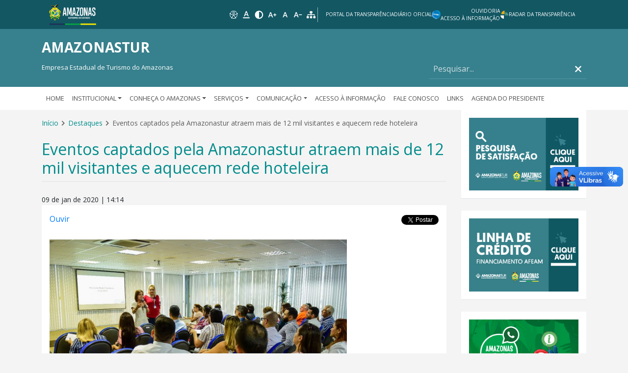

--- FILE ---
content_type: text/html; charset=UTF-8
request_url: https://www.amazonastur.am.gov.br/eventos-captados-pela-amazonastur-atraem-mais-de-12-mil-visitantes-e-aquecem-rede-hoteleira/
body_size: 16468
content:

    <!doctype html>
<!--[if lt IE 7]>
<html class="no-js ie ie6 lt-ie9 lt-ie8 lt-ie7" lang="pt-BR"> <![endif]-->
<!--[if IE 7]>
<html class="no-js ie ie7 lt-ie9 lt-ie8" lang="pt-BR"> <![endif]-->
<!--[if IE 8]>
<html class="no-js ie ie8 lt-ie9" lang="pt-BR"> <![endif]-->
<!--[if gt IE 8]><!-->
<html class="no-js" lang="pt-BR"> <!--<![endif]-->
<head>
    <meta charset="UTF-8"/>
    <title>
                    Eventos captados pela Amazonastur atraem mais de 12 mil visitantes e aquecem rede hoteleira - Amazonastur
            </title>
    <meta name="description" content="Empresa Estadual de Turismo do Amazonas">
    <link rel="stylesheet" href="https://www.amazonastur.am.gov.br/wp-content/themes/iceberg/style.css" media="screen"/>
    <meta http-equiv="Content-Type" content="text/html">
    <meta charset="UTF-8">
    <meta http-equiv="X-UA-Compatible" content="IE=edge">
    <meta name="viewport" content="width=device-width, initial-scale=1.0">
    <link rel="pingback" href="https://www.amazonastur.am.gov.br/xmlrpc.php"/>

    <!-- meta tags for facebook, whatsapp -->
    <meta property="og:url"
          content="https://www.amazonastur.am.gov.br/eventos-captados-pela-amazonastur-atraem-mais-de-12-mil-visitantes-e-aquecem-rede-hoteleira/"/>
    <meta property="og:type" content="article"/>
    <meta property="og:title"
          content="Eventos captados pela Amazonastur atraem mais de 12 mil visitantes e aquecem rede hoteleira"/>
    <meta property="og:description"
          content="[caption id="attachment_2961" align="aligncenter" width="606"] Previsão do órgão estadual é que o Amazonas receba 18,2 mil turistas em 2020 - Foto:&hellip;"/>
    <meta property="og:image"
          content="https://www.amazonastur.am.gov.br/wp-content/uploads/2020/01/Amazonastur-rede-hoteleira-3-577x435.jpeg"/>
    <meta property="og:locale" content="pt_BR"/>

    
    <!-- twitter tags -->
    <meta name="twitter:card" content="summary_large_image">
    <meta name="twitter:site" content="@">
    <meta name="twitter:creator" content="@">
    <meta name="twitter:title"
          content="Eventos captados pela Amazonastur atraem mais de 12 mil visitantes e aquecem rede hoteleira">
    <meta name="twitter:description"
          content="[caption id="attachment_2961" align="aligncenter" width="606"] Previsão do órgão estadual é que o Amazonas receba 18,2 mil turistas em 2020 - Foto:&hellip;">
    <meta name="twitter:image"
          content="https://www.amazonastur.am.gov.br/wp-content/uploads/2020/01/Amazonastur-rede-hoteleira-3-1024x683.jpeg">

    <base href=""/>
    <!-- Google tag (gtag.js) -->
<script async src="https://www.googletagmanager.com/gtag/js?id=G-TP4GWD9RR3"></script>
<script>
  window.dataLayer = window.dataLayer || [];
  function gtag(){dataLayer.push(arguments);}
  gtag('js', new Date());

  gtag('config', 'G-TP4GWD9RR3');
</script>

    <meta name='robots' content='max-image-preview:large' />
	<style>img:is([sizes="auto" i], [sizes^="auto," i]) { contain-intrinsic-size: 3000px 1500px }</style>
	<link rel='dns-prefetch' href='//cdn-sa.readspeaker.com' />
<link rel="alternate" type="application/rss+xml" title="Feed de comentários para Amazonastur &raquo; Eventos captados pela Amazonastur atraem mais de 12 mil visitantes e aquecem rede hoteleira" href="https://www.amazonastur.am.gov.br/eventos-captados-pela-amazonastur-atraem-mais-de-12-mil-visitantes-e-aquecem-rede-hoteleira/feed/" />
<script type="text/javascript">
/* <![CDATA[ */
window._wpemojiSettings = {"baseUrl":"https:\/\/s.w.org\/images\/core\/emoji\/16.0.1\/72x72\/","ext":".png","svgUrl":"https:\/\/s.w.org\/images\/core\/emoji\/16.0.1\/svg\/","svgExt":".svg","source":{"concatemoji":"https:\/\/www.amazonastur.am.gov.br\/wp-includes\/js\/wp-emoji-release.min.js?ver=6.8.3"}};
/*! This file is auto-generated */
!function(s,n){var o,i,e;function c(e){try{var t={supportTests:e,timestamp:(new Date).valueOf()};sessionStorage.setItem(o,JSON.stringify(t))}catch(e){}}function p(e,t,n){e.clearRect(0,0,e.canvas.width,e.canvas.height),e.fillText(t,0,0);var t=new Uint32Array(e.getImageData(0,0,e.canvas.width,e.canvas.height).data),a=(e.clearRect(0,0,e.canvas.width,e.canvas.height),e.fillText(n,0,0),new Uint32Array(e.getImageData(0,0,e.canvas.width,e.canvas.height).data));return t.every(function(e,t){return e===a[t]})}function u(e,t){e.clearRect(0,0,e.canvas.width,e.canvas.height),e.fillText(t,0,0);for(var n=e.getImageData(16,16,1,1),a=0;a<n.data.length;a++)if(0!==n.data[a])return!1;return!0}function f(e,t,n,a){switch(t){case"flag":return n(e,"\ud83c\udff3\ufe0f\u200d\u26a7\ufe0f","\ud83c\udff3\ufe0f\u200b\u26a7\ufe0f")?!1:!n(e,"\ud83c\udde8\ud83c\uddf6","\ud83c\udde8\u200b\ud83c\uddf6")&&!n(e,"\ud83c\udff4\udb40\udc67\udb40\udc62\udb40\udc65\udb40\udc6e\udb40\udc67\udb40\udc7f","\ud83c\udff4\u200b\udb40\udc67\u200b\udb40\udc62\u200b\udb40\udc65\u200b\udb40\udc6e\u200b\udb40\udc67\u200b\udb40\udc7f");case"emoji":return!a(e,"\ud83e\udedf")}return!1}function g(e,t,n,a){var r="undefined"!=typeof WorkerGlobalScope&&self instanceof WorkerGlobalScope?new OffscreenCanvas(300,150):s.createElement("canvas"),o=r.getContext("2d",{willReadFrequently:!0}),i=(o.textBaseline="top",o.font="600 32px Arial",{});return e.forEach(function(e){i[e]=t(o,e,n,a)}),i}function t(e){var t=s.createElement("script");t.src=e,t.defer=!0,s.head.appendChild(t)}"undefined"!=typeof Promise&&(o="wpEmojiSettingsSupports",i=["flag","emoji"],n.supports={everything:!0,everythingExceptFlag:!0},e=new Promise(function(e){s.addEventListener("DOMContentLoaded",e,{once:!0})}),new Promise(function(t){var n=function(){try{var e=JSON.parse(sessionStorage.getItem(o));if("object"==typeof e&&"number"==typeof e.timestamp&&(new Date).valueOf()<e.timestamp+604800&&"object"==typeof e.supportTests)return e.supportTests}catch(e){}return null}();if(!n){if("undefined"!=typeof Worker&&"undefined"!=typeof OffscreenCanvas&&"undefined"!=typeof URL&&URL.createObjectURL&&"undefined"!=typeof Blob)try{var e="postMessage("+g.toString()+"("+[JSON.stringify(i),f.toString(),p.toString(),u.toString()].join(",")+"));",a=new Blob([e],{type:"text/javascript"}),r=new Worker(URL.createObjectURL(a),{name:"wpTestEmojiSupports"});return void(r.onmessage=function(e){c(n=e.data),r.terminate(),t(n)})}catch(e){}c(n=g(i,f,p,u))}t(n)}).then(function(e){for(var t in e)n.supports[t]=e[t],n.supports.everything=n.supports.everything&&n.supports[t],"flag"!==t&&(n.supports.everythingExceptFlag=n.supports.everythingExceptFlag&&n.supports[t]);n.supports.everythingExceptFlag=n.supports.everythingExceptFlag&&!n.supports.flag,n.DOMReady=!1,n.readyCallback=function(){n.DOMReady=!0}}).then(function(){return e}).then(function(){var e;n.supports.everything||(n.readyCallback(),(e=n.source||{}).concatemoji?t(e.concatemoji):e.wpemoji&&e.twemoji&&(t(e.twemoji),t(e.wpemoji)))}))}((window,document),window._wpemojiSettings);
/* ]]> */
</script>
<link rel='stylesheet' id='sbi_styles-css' href='https://www.amazonastur.am.gov.br/wp-content/plugins/instagram-feed/css/sbi-styles.min.css?ver=6.9.1' type='text/css' media='all' />
<style id='wp-emoji-styles-inline-css' type='text/css'>

	img.wp-smiley, img.emoji {
		display: inline !important;
		border: none !important;
		box-shadow: none !important;
		height: 1em !important;
		width: 1em !important;
		margin: 0 0.07em !important;
		vertical-align: -0.1em !important;
		background: none !important;
		padding: 0 !important;
	}
</style>
<link rel='stylesheet' id='wp-block-library-css' href='https://www.amazonastur.am.gov.br/wp-includes/css/dist/block-library/style.min.css?ver=6.8.3' type='text/css' media='all' />
<style id='classic-theme-styles-inline-css' type='text/css'>
/*! This file is auto-generated */
.wp-block-button__link{color:#fff;background-color:#32373c;border-radius:9999px;box-shadow:none;text-decoration:none;padding:calc(.667em + 2px) calc(1.333em + 2px);font-size:1.125em}.wp-block-file__button{background:#32373c;color:#fff;text-decoration:none}
</style>
<style id='global-styles-inline-css' type='text/css'>
:root{--wp--preset--aspect-ratio--square: 1;--wp--preset--aspect-ratio--4-3: 4/3;--wp--preset--aspect-ratio--3-4: 3/4;--wp--preset--aspect-ratio--3-2: 3/2;--wp--preset--aspect-ratio--2-3: 2/3;--wp--preset--aspect-ratio--16-9: 16/9;--wp--preset--aspect-ratio--9-16: 9/16;--wp--preset--color--black: #000000;--wp--preset--color--cyan-bluish-gray: #abb8c3;--wp--preset--color--white: #ffffff;--wp--preset--color--pale-pink: #f78da7;--wp--preset--color--vivid-red: #cf2e2e;--wp--preset--color--luminous-vivid-orange: #ff6900;--wp--preset--color--luminous-vivid-amber: #fcb900;--wp--preset--color--light-green-cyan: #7bdcb5;--wp--preset--color--vivid-green-cyan: #00d084;--wp--preset--color--pale-cyan-blue: #8ed1fc;--wp--preset--color--vivid-cyan-blue: #0693e3;--wp--preset--color--vivid-purple: #9b51e0;--wp--preset--gradient--vivid-cyan-blue-to-vivid-purple: linear-gradient(135deg,rgba(6,147,227,1) 0%,rgb(155,81,224) 100%);--wp--preset--gradient--light-green-cyan-to-vivid-green-cyan: linear-gradient(135deg,rgb(122,220,180) 0%,rgb(0,208,130) 100%);--wp--preset--gradient--luminous-vivid-amber-to-luminous-vivid-orange: linear-gradient(135deg,rgba(252,185,0,1) 0%,rgba(255,105,0,1) 100%);--wp--preset--gradient--luminous-vivid-orange-to-vivid-red: linear-gradient(135deg,rgba(255,105,0,1) 0%,rgb(207,46,46) 100%);--wp--preset--gradient--very-light-gray-to-cyan-bluish-gray: linear-gradient(135deg,rgb(238,238,238) 0%,rgb(169,184,195) 100%);--wp--preset--gradient--cool-to-warm-spectrum: linear-gradient(135deg,rgb(74,234,220) 0%,rgb(151,120,209) 20%,rgb(207,42,186) 40%,rgb(238,44,130) 60%,rgb(251,105,98) 80%,rgb(254,248,76) 100%);--wp--preset--gradient--blush-light-purple: linear-gradient(135deg,rgb(255,206,236) 0%,rgb(152,150,240) 100%);--wp--preset--gradient--blush-bordeaux: linear-gradient(135deg,rgb(254,205,165) 0%,rgb(254,45,45) 50%,rgb(107,0,62) 100%);--wp--preset--gradient--luminous-dusk: linear-gradient(135deg,rgb(255,203,112) 0%,rgb(199,81,192) 50%,rgb(65,88,208) 100%);--wp--preset--gradient--pale-ocean: linear-gradient(135deg,rgb(255,245,203) 0%,rgb(182,227,212) 50%,rgb(51,167,181) 100%);--wp--preset--gradient--electric-grass: linear-gradient(135deg,rgb(202,248,128) 0%,rgb(113,206,126) 100%);--wp--preset--gradient--midnight: linear-gradient(135deg,rgb(2,3,129) 0%,rgb(40,116,252) 100%);--wp--preset--font-size--small: 13px;--wp--preset--font-size--medium: 20px;--wp--preset--font-size--large: 36px;--wp--preset--font-size--x-large: 42px;--wp--preset--spacing--20: 0.44rem;--wp--preset--spacing--30: 0.67rem;--wp--preset--spacing--40: 1rem;--wp--preset--spacing--50: 1.5rem;--wp--preset--spacing--60: 2.25rem;--wp--preset--spacing--70: 3.38rem;--wp--preset--spacing--80: 5.06rem;--wp--preset--shadow--natural: 6px 6px 9px rgba(0, 0, 0, 0.2);--wp--preset--shadow--deep: 12px 12px 50px rgba(0, 0, 0, 0.4);--wp--preset--shadow--sharp: 6px 6px 0px rgba(0, 0, 0, 0.2);--wp--preset--shadow--outlined: 6px 6px 0px -3px rgba(255, 255, 255, 1), 6px 6px rgba(0, 0, 0, 1);--wp--preset--shadow--crisp: 6px 6px 0px rgba(0, 0, 0, 1);}:where(.is-layout-flex){gap: 0.5em;}:where(.is-layout-grid){gap: 0.5em;}body .is-layout-flex{display: flex;}.is-layout-flex{flex-wrap: wrap;align-items: center;}.is-layout-flex > :is(*, div){margin: 0;}body .is-layout-grid{display: grid;}.is-layout-grid > :is(*, div){margin: 0;}:where(.wp-block-columns.is-layout-flex){gap: 2em;}:where(.wp-block-columns.is-layout-grid){gap: 2em;}:where(.wp-block-post-template.is-layout-flex){gap: 1.25em;}:where(.wp-block-post-template.is-layout-grid){gap: 1.25em;}.has-black-color{color: var(--wp--preset--color--black) !important;}.has-cyan-bluish-gray-color{color: var(--wp--preset--color--cyan-bluish-gray) !important;}.has-white-color{color: var(--wp--preset--color--white) !important;}.has-pale-pink-color{color: var(--wp--preset--color--pale-pink) !important;}.has-vivid-red-color{color: var(--wp--preset--color--vivid-red) !important;}.has-luminous-vivid-orange-color{color: var(--wp--preset--color--luminous-vivid-orange) !important;}.has-luminous-vivid-amber-color{color: var(--wp--preset--color--luminous-vivid-amber) !important;}.has-light-green-cyan-color{color: var(--wp--preset--color--light-green-cyan) !important;}.has-vivid-green-cyan-color{color: var(--wp--preset--color--vivid-green-cyan) !important;}.has-pale-cyan-blue-color{color: var(--wp--preset--color--pale-cyan-blue) !important;}.has-vivid-cyan-blue-color{color: var(--wp--preset--color--vivid-cyan-blue) !important;}.has-vivid-purple-color{color: var(--wp--preset--color--vivid-purple) !important;}.has-black-background-color{background-color: var(--wp--preset--color--black) !important;}.has-cyan-bluish-gray-background-color{background-color: var(--wp--preset--color--cyan-bluish-gray) !important;}.has-white-background-color{background-color: var(--wp--preset--color--white) !important;}.has-pale-pink-background-color{background-color: var(--wp--preset--color--pale-pink) !important;}.has-vivid-red-background-color{background-color: var(--wp--preset--color--vivid-red) !important;}.has-luminous-vivid-orange-background-color{background-color: var(--wp--preset--color--luminous-vivid-orange) !important;}.has-luminous-vivid-amber-background-color{background-color: var(--wp--preset--color--luminous-vivid-amber) !important;}.has-light-green-cyan-background-color{background-color: var(--wp--preset--color--light-green-cyan) !important;}.has-vivid-green-cyan-background-color{background-color: var(--wp--preset--color--vivid-green-cyan) !important;}.has-pale-cyan-blue-background-color{background-color: var(--wp--preset--color--pale-cyan-blue) !important;}.has-vivid-cyan-blue-background-color{background-color: var(--wp--preset--color--vivid-cyan-blue) !important;}.has-vivid-purple-background-color{background-color: var(--wp--preset--color--vivid-purple) !important;}.has-black-border-color{border-color: var(--wp--preset--color--black) !important;}.has-cyan-bluish-gray-border-color{border-color: var(--wp--preset--color--cyan-bluish-gray) !important;}.has-white-border-color{border-color: var(--wp--preset--color--white) !important;}.has-pale-pink-border-color{border-color: var(--wp--preset--color--pale-pink) !important;}.has-vivid-red-border-color{border-color: var(--wp--preset--color--vivid-red) !important;}.has-luminous-vivid-orange-border-color{border-color: var(--wp--preset--color--luminous-vivid-orange) !important;}.has-luminous-vivid-amber-border-color{border-color: var(--wp--preset--color--luminous-vivid-amber) !important;}.has-light-green-cyan-border-color{border-color: var(--wp--preset--color--light-green-cyan) !important;}.has-vivid-green-cyan-border-color{border-color: var(--wp--preset--color--vivid-green-cyan) !important;}.has-pale-cyan-blue-border-color{border-color: var(--wp--preset--color--pale-cyan-blue) !important;}.has-vivid-cyan-blue-border-color{border-color: var(--wp--preset--color--vivid-cyan-blue) !important;}.has-vivid-purple-border-color{border-color: var(--wp--preset--color--vivid-purple) !important;}.has-vivid-cyan-blue-to-vivid-purple-gradient-background{background: var(--wp--preset--gradient--vivid-cyan-blue-to-vivid-purple) !important;}.has-light-green-cyan-to-vivid-green-cyan-gradient-background{background: var(--wp--preset--gradient--light-green-cyan-to-vivid-green-cyan) !important;}.has-luminous-vivid-amber-to-luminous-vivid-orange-gradient-background{background: var(--wp--preset--gradient--luminous-vivid-amber-to-luminous-vivid-orange) !important;}.has-luminous-vivid-orange-to-vivid-red-gradient-background{background: var(--wp--preset--gradient--luminous-vivid-orange-to-vivid-red) !important;}.has-very-light-gray-to-cyan-bluish-gray-gradient-background{background: var(--wp--preset--gradient--very-light-gray-to-cyan-bluish-gray) !important;}.has-cool-to-warm-spectrum-gradient-background{background: var(--wp--preset--gradient--cool-to-warm-spectrum) !important;}.has-blush-light-purple-gradient-background{background: var(--wp--preset--gradient--blush-light-purple) !important;}.has-blush-bordeaux-gradient-background{background: var(--wp--preset--gradient--blush-bordeaux) !important;}.has-luminous-dusk-gradient-background{background: var(--wp--preset--gradient--luminous-dusk) !important;}.has-pale-ocean-gradient-background{background: var(--wp--preset--gradient--pale-ocean) !important;}.has-electric-grass-gradient-background{background: var(--wp--preset--gradient--electric-grass) !important;}.has-midnight-gradient-background{background: var(--wp--preset--gradient--midnight) !important;}.has-small-font-size{font-size: var(--wp--preset--font-size--small) !important;}.has-medium-font-size{font-size: var(--wp--preset--font-size--medium) !important;}.has-large-font-size{font-size: var(--wp--preset--font-size--large) !important;}.has-x-large-font-size{font-size: var(--wp--preset--font-size--x-large) !important;}
:where(.wp-block-post-template.is-layout-flex){gap: 1.25em;}:where(.wp-block-post-template.is-layout-grid){gap: 1.25em;}
:where(.wp-block-columns.is-layout-flex){gap: 2em;}:where(.wp-block-columns.is-layout-grid){gap: 2em;}
:root :where(.wp-block-pullquote){font-size: 1.5em;line-height: 1.6;}
</style>
<link rel='stylesheet' id='bbspoiler-css' href='https://www.amazonastur.am.gov.br/wp-content/plugins/bbspoiler/inc/bbspoiler.css?ver=6.8.3' type='text/css' media='all' />
<link rel='stylesheet' id='icb/iceberg-css' href='https://www.amazonastur.am.gov.br/wp-content/themes/iceberg/static/dist/css/iceberg.min.css?ver=1768836638' type='text/css' media='all' />
<link rel='stylesheet' id='fancybox-css' href='https://www.amazonastur.am.gov.br/wp-content/themes/iceberg/static/dist/css/vendor/jquery.fancybox.min.css?ver=1768836638' type='text/css' media='all' />
<style id='akismet-widget-style-inline-css' type='text/css'>

			.a-stats {
				--akismet-color-mid-green: #357b49;
				--akismet-color-white: #fff;
				--akismet-color-light-grey: #f6f7f7;

				max-width: 350px;
				width: auto;
			}

			.a-stats * {
				all: unset;
				box-sizing: border-box;
			}

			.a-stats strong {
				font-weight: 600;
			}

			.a-stats a.a-stats__link,
			.a-stats a.a-stats__link:visited,
			.a-stats a.a-stats__link:active {
				background: var(--akismet-color-mid-green);
				border: none;
				box-shadow: none;
				border-radius: 8px;
				color: var(--akismet-color-white);
				cursor: pointer;
				display: block;
				font-family: -apple-system, BlinkMacSystemFont, 'Segoe UI', 'Roboto', 'Oxygen-Sans', 'Ubuntu', 'Cantarell', 'Helvetica Neue', sans-serif;
				font-weight: 500;
				padding: 12px;
				text-align: center;
				text-decoration: none;
				transition: all 0.2s ease;
			}

			/* Extra specificity to deal with TwentyTwentyOne focus style */
			.widget .a-stats a.a-stats__link:focus {
				background: var(--akismet-color-mid-green);
				color: var(--akismet-color-white);
				text-decoration: none;
			}

			.a-stats a.a-stats__link:hover {
				filter: brightness(110%);
				box-shadow: 0 4px 12px rgba(0, 0, 0, 0.06), 0 0 2px rgba(0, 0, 0, 0.16);
			}

			.a-stats .count {
				color: var(--akismet-color-white);
				display: block;
				font-size: 1.5em;
				line-height: 1.4;
				padding: 0 13px;
				white-space: nowrap;
			}
		
</style>
<link rel='stylesheet' id='owl-carousel-css' href='https://www.amazonastur.am.gov.br/wp-content/themes/iceberg/static/dist/css/vendor/owl.carousel.min.css?ver=1768836638' type='text/css' media='all' />
<link rel='stylesheet' id='owl-carousel-theme-css' href='https://www.amazonastur.am.gov.br/wp-content/themes/iceberg/static/dist/css/vendor/owl.theme.default.min.css?ver=1768836638' type='text/css' media='all' />
<script type="text/javascript" src="https://www.amazonastur.am.gov.br/wp-includes/js/jquery/jquery.min.js?ver=3.7.1" id="jquery-core-js"></script>
<script type="text/javascript" src="https://www.amazonastur.am.gov.br/wp-includes/js/jquery/jquery-migrate.min.js?ver=3.4.1" id="jquery-migrate-js"></script>
<script type="text/javascript" id="bbspoiler-js-extra">
/* <![CDATA[ */
var title = {"unfolded":"Expand","folded":"Collapse"};
/* ]]> */
</script>
<script type="text/javascript" src="https://www.amazonastur.am.gov.br/wp-content/plugins/bbspoiler/inc/bbspoiler.js?ver=6.8.3" id="bbspoiler-js"></script>
<script type="text/javascript" src="https://www.amazonastur.am.gov.br/wp-content/themes/iceberg/static/dist/js/contrast.min.js?ver=1768836638" id="contrast-js-js"></script>
<script type="text/javascript" src="https://www.amazonastur.am.gov.br/wp-content/themes/iceberg/static/dist/js/vendor/jquery.fancybox.min.js?ver=1768836638" id="fancybox-js"></script>
<script type="text/javascript" src="https://www.amazonastur.am.gov.br/wp-content/themes/iceberg/static/dist/js/acessibilidade.min.js?ver=1768836638" id="acessibilidade-js"></script>
<script type="text/javascript" src="https://www.amazonastur.am.gov.br/wp-content/themes/iceberg/static/dist/js/access-keys.min.js?ver=1768836638" id="access-keys-js"></script>
<script type="text/javascript" src="https://www.amazonastur.am.gov.br/wp-content/themes/iceberg/static/dist/js/adjust-image.min.js?ver=1768836638" id="adjust-image-js"></script>
<script type="text/javascript" src="https://www.amazonastur.am.gov.br/wp-content/themes/iceberg/static/dist/js/contraste.min.js?ver=1768836638" id="contraste-js"></script>
<script type="text/javascript" src="https://www.amazonastur.am.gov.br/wp-content/themes/iceberg/static/dist/js/menu.min.js?ver=1768836638" id="menu-js"></script>
<script type="text/javascript" src="https://www.amazonastur.am.gov.br/wp-content/themes/iceberg/static/dist/js/popper.min.js?ver=1.16.1" id="popper-js"></script>
<script type="text/javascript" src="https://cdn-sa.readspeaker.com/script/19/webReader/webReader.js?pids=wr&amp;ver=6.8.3" id="readspeaker-js"></script>
<script type="text/javascript" src="https://www.amazonastur.am.gov.br/wp-content/themes/iceberg/static/dist/js/vendor/bootstrap.min.js?ver=1768836638" id="bootstrap-js-js"></script>
<script type="text/javascript" src="https://www.amazonastur.am.gov.br/wp-content/themes/iceberg/static/dist/js/link-list-dropdown.min.js?ver=1768836638" id="link-list-dropdown-js"></script>
<script type="text/javascript" src="https://www.amazonastur.am.gov.br/wp-content/themes/iceberg/static/dist/js/vendor/owl.carousel.min.js?ver=1768836638" id="owl-carousel-js"></script>
<link rel="https://api.w.org/" href="https://www.amazonastur.am.gov.br/wp-json/" /><link rel="alternate" title="JSON" type="application/json" href="https://www.amazonastur.am.gov.br/wp-json/wp/v2/posts/2959" /><link rel="EditURI" type="application/rsd+xml" title="RSD" href="https://www.amazonastur.am.gov.br/xmlrpc.php?rsd" />
<meta name="generator" content="WordPress 6.8.3" />
<link rel="canonical" href="https://www.amazonastur.am.gov.br/eventos-captados-pela-amazonastur-atraem-mais-de-12-mil-visitantes-e-aquecem-rede-hoteleira/" />
<link rel='shortlink' href='https://www.amazonastur.am.gov.br/?p=2959' />
<link rel="alternate" title="oEmbed (JSON)" type="application/json+oembed" href="https://www.amazonastur.am.gov.br/wp-json/oembed/1.0/embed?url=https%3A%2F%2Fwww.amazonastur.am.gov.br%2Feventos-captados-pela-amazonastur-atraem-mais-de-12-mil-visitantes-e-aquecem-rede-hoteleira%2F" />
<link rel="alternate" title="oEmbed (XML)" type="text/xml+oembed" href="https://www.amazonastur.am.gov.br/wp-json/oembed/1.0/embed?url=https%3A%2F%2Fwww.amazonastur.am.gov.br%2Feventos-captados-pela-amazonastur-atraem-mais-de-12-mil-visitantes-e-aquecem-rede-hoteleira%2F&#038;format=xml" />
<meta name="tec-api-version" content="v1"><meta name="tec-api-origin" content="https://www.amazonastur.am.gov.br"><link rel="alternate" href="https://www.amazonastur.am.gov.br/wp-json/tribe/events/v1/" /><link rel="icon" href="https://www.amazonastur.am.gov.br/wp-content/uploads/2021/08/cropped-governo-do-amazonas-1-32x32.png" sizes="32x32" />
<link rel="icon" href="https://www.amazonastur.am.gov.br/wp-content/uploads/2021/08/cropped-governo-do-amazonas-1-192x192.png" sizes="192x192" />
<link rel="apple-touch-icon" href="https://www.amazonastur.am.gov.br/wp-content/uploads/2021/08/cropped-governo-do-amazonas-1-180x180.png" />
<meta name="msapplication-TileImage" content="https://www.amazonastur.am.gov.br/wp-content/uploads/2021/08/cropped-governo-do-amazonas-1-270x270.png" />

            </head>

<body class="wp-singular post-template-default single single-post postid-2959 single-format-standard wp-theme-iceberg tribe-no-js" data-template="base.twig">

    <div id="fb-root"></div>
	<script async defer crossorigin="anonymous" src="https://connect.facebook.net/pt_BR/sdk.js#xfbml=1&version=v22.0" nonce="pkQASoW5"></script>

<header class="header">
    
        <section class="headerGov">
            <nav id="accessibility" aria-label="Acesso rápido">
                <a href="#content" accesskey="1">
                    <span class="access-link">
                        <span class="sr-only">Ir para</span>
                        Conteúdo
                        <span class="access-key">1</span>
                    </span>
                </a>
                <a href="#navigation" accesskey="2">
                    <span class="access-link">
                        <span class="sr-only">Ir para</span>
                        Navegação
                        <span class="access-key">2</span>
                    </span>
                </a>
                <a href="#search" accesskey="3">
                    <span class="access-link">
                        <span class="sr-only">Ir para</span>
                        Busca
                        <span class="access-key">3</span>
                    </span>
                </a>
                <a href="#footer" accesskey="4">
                    <span class="access-link">
                        <span class="sr-only">Ir para</span>
                        Rodapé
                        <span class="access-key">4</span>
                    </span>
                </a>
            </nav>
            <div class="container position-relative">
                <div class="row align-items-center justify-content-between justify-content-lg-end gap-3 mx-0">
                    <button class="navbar-toggler d-lg-none" type="button" data-toggle="collapse"
                            data-target="#menu-collapse" aria-controls="menu-collapse" aria-expanded="false"
                            aria-label="Toggle navigation">
                        <span class="navbar-toggler-icon">
                            <span class="icon icon-md"><svg xmlns="http://www.w3.org/2000/svg" viewBox="0 0 448 512" fill="currentColor">
    <!--!Font Awesome Free 6.6.0 by @fontawesome - https://fontawesome.com License - https://fontawesome.com/license/free Copyright 2024 Fonticons, Inc.-->
    <path d="M0 96C0 78.3 14.3 64 32 64l384 0c17.7 0 32 14.3 32 32s-14.3 32-32 32L32 128C14.3 128 0 113.7 0 96zM0 256c0-17.7 14.3-32 32-32l384 0c17.7 0 32 14.3 32 32s-14.3 32-32 32L32 288c-17.7 0-32-14.3-32-32zM448 416c0 17.7-14.3 32-32 32L32 448c-17.7 0-32-14.3-32-32s14.3-32 32-32l384 0c17.7 0 32 14.3 32 32z"/>
</svg></span>
                            <span class="icon icon-md" style="display:none"><svg xmlns="http://www.w3.org/2000/svg" viewBox="0 0 384 512" fill="currentColor">
    <!--!Font Awesome Free 6.6.0 by @fontawesome - https://fontawesome.com License - https://fontawesome.com/license/free Copyright 2024 Fonticons, Inc.-->
    <path d="M342.6 150.6c12.5-12.5 12.5-32.8 0-45.3s-32.8-12.5-45.3 0L192 210.7 86.6 105.4c-12.5-12.5-32.8-12.5-45.3 0s-12.5 32.8 0 45.3L146.7 256 41.4 361.4c-12.5 12.5-12.5 32.8 0 45.3s32.8 12.5 45.3 0L192 301.3 297.4 406.6c12.5 12.5 32.8 12.5 45.3 0s12.5-32.8 0-45.3L237.3 256 342.6 150.6z"/>
</svg></span>
                        </span>
                    </button>
                    <div class="col-auto">
                        <div class="text-center text-lg-left">
                            <a href="https://www.amazonas.am.gov.br" target="_blank" class="govBrand"
                               title="Governo do Amazonas">
                                <img src="https://apstatic.prodam.am.gov.br/images/logo_governo/logo-gov-horizontal-contraste.png"
                                     class="img-fluid" alt="Governo do Amazonas">
                            </a>
                        </div>
                    </div>
                    <div class="d-none d-lg-block col">
                        <div class="row align-items-center justify-content-end gap-3">
                            <div class="col-auto ml-auto px-0 d-none d-lg-flex justify-content-end site-options gap-1">
                                <a href="https://www.amazonas.am.gov.br/acessibilidade" target="_blank"
                                   class="header-link btn-link"
                                   title="Atalhos e acessibilidade">
                                    <img src="https://www.amazonastur.am.gov.br/wp-content/themes/iceberg/static/images/acessibility.svg"
                                         alt="Atalhos e acessibilidade"/>
                                </a>
                                <button class="icb-highlight-links header-link btn-link"
                                        title="Destacar links">
                                    <img src="https://www.amazonastur.am.gov.br/wp-content/themes/iceberg/static/images/highlight_links.svg"
                                         alt="Destacar links"/>
                                </button>
                                <a href="#" class="contrast header-link btn-link"
                                   title="Ativar ou desativar contraste de cores">
                                    <img src="https://www.amazonastur.am.gov.br/wp-content/themes/iceberg/static/images/contrast.svg"
                                         alt="Ativar ou desativar contraste de cores"/>
                                </a>
                                <button class="icb-increase-font-size header-link btn-link"
                                        title="Aumentar texto">
                                    <img src="https://www.amazonastur.am.gov.br/wp-content/themes/iceberg/static/images/text_increase.svg"
                                         alt="Aumentar texto"/>
                                </button>
                                <button class="icb-normalize-font-size header-link btn-link"
                                        title="Restaurar tamanho do texto">
                                    <img src="https://www.amazonastur.am.gov.br/wp-content/themes/iceberg/static/images/text_normalize.svg"
                                         alt="Restaurar tamanho do texto"/>
                                </button>
                                <button class="icb-decrease-font-size header-link btn-link"
                                        title="Diminuir texto">
                                    <img src="https://www.amazonastur.am.gov.br/wp-content/themes/iceberg/static/images/text_decrease.svg"
                                         alt="Diminuir texto"/>
                                </button>
                                <a href="https://www.amazonastur.am.gov.br/mapa-do-site" class="header-link btn-link"
                                   title="Lista de páginas do site">
                                    <img src="https://www.amazonastur.am.gov.br/wp-content/themes/iceberg/static/images/map.svg"
                                         alt="Lista de páginas do site"/>
                                </a>
                            </div>

                            
    <div class="col-auto pl-3 mr-2 d-none d-lg-flex site-options justify-content-end text-uppercase gap-3"
         style="border-left: solid #fff9 1px">

        
            <a href="https://www.transparencia.am.gov.br/" title="Portal da Transparência"
               class="header-link "
               target="_blank">

                
                Portal da Transparência
            </a>

        
            <a href="https://diario.imprensaoficial.am.gov.br/" title="Diário Oficial"
               class="header-link "
               target="_blank">

                
                Diário Oficial
            </a>

        
            <a href="https://falabr.cgu.gov.br/web/AM/" title="Ouvidoria<br/>Acesso à Informação"
               class="header-link "
               target="_blank">

                
                    <img alt="Ouvidoria<br/>Acesso à Informação"
                         src="https://apstatic.prodam.am.gov.br/config/icons/fala-br.svg"/>

                
                Ouvidoria<br/>Acesso à Informação
            </a>

        
            <a href="https://radardatransparencia.atricon.org.br/" title="Radar da Transparência"
               class="header-link "
               target="_blank">

                
                    <img alt="Radar da Transparência"
                         src="https://apstatic.prodam.am.gov.br/config/icons/radar.svg"/>

                
                Radar da Transparência
            </a>

        
    </div>


                        </div>
                    </div>
                    <div id="search-mobile" class="search-box">
                        <a href="#" class="search-icon" title="Buscar">
                            <span class="icon-md"><svg xmlns="http://www.w3.org/2000/svg" viewBox="0 0 512 512" fill="currentColor">
    <!--!Font Awesome Free 6.6.0 by @fontawesome - https://fontawesome.com License - https://fontawesome.com/license/free Copyright 2024 Fonticons, Inc.-->
    <path d="M416 208c0 45.9-14.9 88.3-40 122.7L502.6 457.4c12.5 12.5 12.5 32.8 0 45.3s-32.8 12.5-45.3 0L330.7 376c-34.4 25.2-76.8 40-122.7 40C93.1 416 0 322.9 0 208S93.1 0 208 0S416 93.1 416 208zM208 352a144 144 0 1 0 0-288 144 144 0 1 0 0 288z"/>
</svg></span>
                        </a>
                        <form class="search-form inactive" method="get" action="https://www.amazonastur.am.gov.br"
                              role="search">
                            <label class="d-none" for="box-search-mobile">Pesquisar</label>
                            <input type="search" name="s" id="box-search-mobile" class="search-input"
                                   placeholder="Pesquisar..." value="" required="">
                            <input type="submit" value="Buscar"
                                   class="search-submit d-none s-md-block">
                            <a href="#" class="search-cancel" title="Cancelar busca">
                                <span class="icon icon-md"><svg xmlns="http://www.w3.org/2000/svg" viewBox="0 0 384 512" fill="currentColor">
    <!--!Font Awesome Free 6.6.0 by @fontawesome - https://fontawesome.com License - https://fontawesome.com/license/free Copyright 2024 Fonticons, Inc.-->
    <path d="M342.6 150.6c12.5-12.5 12.5-32.8 0-45.3s-32.8-12.5-45.3 0L192 210.7 86.6 105.4c-12.5-12.5-32.8-12.5-45.3 0s-12.5 32.8 0 45.3L146.7 256 41.4 361.4c-12.5 12.5-12.5 32.8 0 45.3s32.8 12.5 45.3 0L192 301.3 297.4 406.6c12.5 12.5 32.8 12.5 45.3 0s12.5-32.8 0-45.3L237.3 256 342.6 150.6z"/>
</svg></span>
                            </a>
                        </form>
                    </div>
                </div>
            </div>
        </section><!-- END HEADER GOV -->

        <section class="headerSec ">
            <div class="container">
                <div class="row">
                                            <div class="col col-md-7 col-lg-5 col-xl-4">
                                                        <a href="https://www.amazonastur.am.gov.br" class="text-white text-decoration-none">
                                                                                                            <div class="site-title">Amazonastur</div>
                                                                        <div class="site-desc">Empresa Estadual de Turismo do Amazonas</div>
                                                                </a>
                        </div>
                        <div class="col d-none d-lg-flex flex-column justify-content-between gap-2">
                            <div class="d-none d-lg-flex gap-1 justify-content-end">
                                                                                                                                                                                                                                                                                            </div>
                            <div id="search" class="search-box">
                                <a href="#" class="search-icon" title="Buscar">
                                    <span class="icon icon-md"><svg xmlns="http://www.w3.org/2000/svg" viewBox="0 0 512 512" fill="currentColor">
    <!--!Font Awesome Free 6.6.0 by @fontawesome - https://fontawesome.com License - https://fontawesome.com/license/free Copyright 2024 Fonticons, Inc.-->
    <path d="M416 208c0 45.9-14.9 88.3-40 122.7L502.6 457.4c12.5 12.5 12.5 32.8 0 45.3s-32.8 12.5-45.3 0L330.7 376c-34.4 25.2-76.8 40-122.7 40C93.1 416 0 322.9 0 208S93.1 0 208 0S416 93.1 416 208zM208 352a144 144 0 1 0 0-288 144 144 0 1 0 0 288z"/>
</svg></span>
                                </a>
                                <form class="search-form" method="get" action="https://www.amazonastur.am.gov.br"
                                      role="search">
                                    <label class="d-none" for="box-search">Pesquisar</label>
                                    <input type="search" name="s" id="box-search" class="search-input"
                                           placeholder="Pesquisar..." value="" required="">
                                    <input type="submit" value="Buscar"
                                           class="search-submit d-none s-md-block">
                                    <a href="#" class="search-cancel" title="Cancelar busca">
                                        <span class="icon icon-md"><svg xmlns="http://www.w3.org/2000/svg" viewBox="0 0 384 512" fill="currentColor">
    <!--!Font Awesome Free 6.6.0 by @fontawesome - https://fontawesome.com License - https://fontawesome.com/license/free Copyright 2024 Fonticons, Inc.-->
    <path d="M342.6 150.6c12.5-12.5 12.5-32.8 0-45.3s-32.8-12.5-45.3 0L192 210.7 86.6 105.4c-12.5-12.5-32.8-12.5-45.3 0s-12.5 32.8 0 45.3L146.7 256 41.4 361.4c-12.5 12.5-12.5 32.8 0 45.3s32.8 12.5 45.3 0L192 301.3 297.4 406.6c12.5 12.5 32.8 12.5 45.3 0s12.5-32.8 0-45.3L237.3 256 342.6 150.6z"/>
</svg></span>
                                    </a>
                                </form>
                            </div>
                        </div>
                    </div>
                </div>
            </div>
        </section><!-- END HEADER SEC -->

        <section class="headerMenu">
            <div class="container">
                <div class="row">
                    <nav id="navigation" class="navbar navbar-expand-lg navbar-toggleable-md" role="navigation">
                        <div class="collapse navbar-collapse" id="menu-collapse">
                                <ul class="navbar-nav">
                                    <li class="menu-item menu-item-type-custom menu-item-object-custom menu-item-home menu-item-5 nav-item">
                    <a href="https://www.amazonastur.am.gov.br/"
                       class="nav-link"  target="_self" >Home</a>
                </li>
                                                <li class="menu-item menu-item-type-custom menu-item-object-custom menu-item-has-children menu-item-17 nav-item">
                    <a href="#" class="nav-link dropdown-toggle" id="navbarDropdownMenuLink"
                       data-toggle="dropdown" aria-haspopup="true"
                       aria-expanded="false"  target="_self" >Institucional</a>
                    <ul class="dropdown-menu" aria-labelledby="navbarDropdownMenuLink">
                                                                                    <li>
                                    <a class="dropdown-item"
                                       href="https://www.amazonastur.am.gov.br/amazonatur/"  target="_self" >Amazonastur</a>
                                </li>
                                                                                                                <li>
                                    <a class="dropdown-item"
                                       href="https://www.amazonastur.am.gov.br/wp-content/uploads/2025/09/amazonastur-carta-de-servicos-2025.pdf"  target="_self" >Carta de Serviços</a>
                                </li>
                                                                                                                <li>
                                    <a class="dropdown-item"
                                       href="https://www.amazonastur.am.gov.br/wp-content/uploads/2025/05/amazonastur-cod-etica.pdf"  target="_self" >Código de Ética e Conduta</a>
                                </li>
                                                                                                                <li>
                                    <a class="dropdown-item"
                                       href="https://www.amazonastur.am.gov.br/legislacao/"  target="_self" >Legislação</a>
                                </li>
                                                                                                                <li>
                                    <a class="dropdown-item"
                                       href="https://www.amazonastur.am.gov.br/lgpd/"  target="_self" >LGPD</a>
                                </li>
                                                                                                                <li>
                                    <a class="dropdown-item"
                                       href="https://www.amazonastur.am.gov.br/programas-e-acoes/"  target="_self" >Programa de Infraestrutura Turística</a>
                                </li>
                                                                                                                <li>
                                    <a class="dropdown-item"
                                       href="/estrutura"  target="_self" >Quem Somos</a>
                                </li>
                                                                                                                <li>
                                    <a class="dropdown-item"
                                       href="https://www.amazonastur.am.gov.br/organograma/"  target="_self" >Estrutura Organizacional / Organograma Amazonastur</a>
                                </li>
                                                                        </ul>
                </li>
                                                <li class="menu-item menu-item-type-custom menu-item-object-custom menu-item-has-children menu-item-535 nav-item">
                    <a href="#" class="nav-link dropdown-toggle" id="navbarDropdownMenuLink"
                       data-toggle="dropdown" aria-haspopup="true"
                       aria-expanded="false"  target="_self" >Conheça o Amazonas</a>
                    <ul class="dropdown-menu" aria-labelledby="navbarDropdownMenuLink">
                                                                                    <li>
                                    <a class="dropdown-item"
                                       href="https://www.amazonastur.am.gov.br/barcelos/"  target="_self" >Barcelos</a>
                                </li>
                                                                                                                <li>
                                    <a class="dropdown-item"
                                       href="https://www.amazonastur.am.gov.br/borba/"  target="_self" >Borba</a>
                                </li>
                                                                                                                <li>
                                    <a class="dropdown-item"
                                       href="https://www.amazonastur.am.gov.br/itacoatiara/"  target="_self" >Itacoatiara</a>
                                </li>
                                                                                                                <li>
                                    <a class="dropdown-item"
                                       href="https://www.amazonastur.am.gov.br/manaus/"  target="_self" >Manaus</a>
                                </li>
                                                                                                                <li>
                                    <a class="dropdown-item"
                                       href="https://www.amazonastur.am.gov.br/maues/"  target="_self" >Maués</a>
                                </li>
                                                                                                                <li>
                                    <a class="dropdown-item"
                                       href="https://www.amazonastur.am.gov.br/parintins/"  target="_self" >Parintins</a>
                                </li>
                                                                                                                <li>
                                    <a class="dropdown-item"
                                       href="https://www.amazonastur.am.gov.br/presidente-figueiredo/"  target="_self" >Presidente Figueiredo</a>
                                </li>
                                                                                                                <li>
                                    <a class="dropdown-item"
                                       href="https://www.amazonastur.am.gov.br/municipios/"  target="_self" >Conheça mais Municípios</a>
                                </li>
                                                                                                                <li>
                                    <a class="dropdown-item"
                                       href="https://www.amazonastur.am.gov.br/wp-content/uploads/2025/09/amazonastur-calendario-eventos-culturais-2025.pdf"  target="_self" >Calendário Estadual de Eventos</a>
                                </li>
                                                                        </ul>
                </li>
                                                <li class="menu-item menu-item-type-custom menu-item-object-custom menu-item-has-children menu-item-494 nav-item">
                    <a href="#" class="nav-link dropdown-toggle" id="navbarDropdownMenuLink"
                       data-toggle="dropdown" aria-haspopup="true"
                       aria-expanded="false"  target="_self" >Serviços</a>
                    <ul class="dropdown-menu" aria-labelledby="navbarDropdownMenuLink">
                                                                                    <li>
                                    <a class="dropdown-item"
                                       href="https://www.amazonastur.am.gov.br/amazonas-to-go/"  target="_self" >Amazonas To Go</a>
                                </li>
                                                                                                                <li>
                                    <a class="dropdown-item"
                                       href="https://www.amazonastur.am.gov.br/cats/"  target="_self" >CAT´S</a>
                                </li>
                                                                                                                <li>
                                    <a class="dropdown-item"
                                       href="https://www.amazonastur.am.gov.br/cadastur/"  target="_self" >Cadastur</a>
                                </li>
                                                                                                                <li>
                                    <a class="dropdown-item"
                                       href="https://www.amazonastur.am.gov.br/forum-estadual-de-turismo-do-amazonas/"  target="_self" >Fórum Estadual de Turismo do Amazonas</a>
                                </li>
                                                                        </ul>
                </li>
                                                <li class="menu-item menu-item-type-custom menu-item-object-custom menu-item-has-children menu-item-22 nav-item">
                    <a href="#" class="nav-link dropdown-toggle" id="navbarDropdownMenuLink"
                       data-toggle="dropdown" aria-haspopup="true"
                       aria-expanded="false"  target="_self" >Comunicação</a>
                    <ul class="dropdown-menu" aria-labelledby="navbarDropdownMenuLink">
                                                                                    <li>
                                    <a class="dropdown-item"
                                       href="https://www.amazonastur.am.gov.br/category/noticias/"  target="_self" >Notícias</a>
                                </li>
                                                                                                                <li>
                                    <a class="dropdown-item"
                                       href="https://www.amazonastur.am.gov.br/marcas/"  target="_self" >Marcas</a>
                                </li>
                                                                                                                <li>
                                    <a class="dropdown-item"
                                       href="https://www.amazonastur.am.gov.br/amazonas-guia-turistico-digital/"  target="_self" >Guia Turístico Digital do Amazonas</a>
                                </li>
                                                                                                                <li>
                                    <a class="dropdown-item"
                                       href="https://www.amazonastur.am.gov.br/mapa-amazonas/"  target="_self" >Mapa Digital do Amazonas</a>
                                </li>
                                                                                                                <li>
                                    <a class="dropdown-item"
                                       href="https://www.amazonastur.am.gov.br/protocolo-de-biosseguranca/"  target="_self" >Protocolo de Biossegurança no Serviço de Turismo do Amazonas</a>
                                </li>
                                                                                                                <li>
                                    <a class="dropdown-item"
                                       href="#"  target="_self" >Vídeos</a>
                                </li>
                                                                                                                <li>
                                    <a class="dropdown-item"
                                       href="https://www.amazonastur.am.gov.br/galerias/"  target="_self" >Galerias</a>
                                </li>
                                                                                                                <li>
                                    <a class="dropdown-item"
                                       href="https://www.amazonastur.am.gov.br/safe-travel/"  target="_self" >Safe Travels</a>
                                </li>
                                                                        </ul>
                </li>
                                                <li class="menu-item menu-item-type-custom menu-item-object-custom menu-item-104 nav-item">
                    <a href="https://www.amazonastur.am.gov.br/acesso-a-informacao/sobre-a-lei-de-acesso-a-informacao/"
                       class="nav-link"  target="_self" >Acesso à Informação</a>
                </li>
                                                <li class="menu-item menu-item-type-post_type menu-item-object-page menu-item-34 nav-item">
                    <a href="https://www.amazonastur.am.gov.br/fale-conosco/"
                       class="nav-link"  target="_self" >Fale Conosco</a>
                </li>
                                                <li class="menu-item menu-item-type-post_type menu-item-object-page menu-item-8619 nav-item">
                    <a href="https://www.amazonastur.am.gov.br/links/"
                       class="nav-link"  target="_self" >Links</a>
                </li>
                                                <li class="menu-item menu-item-type-post_type_archive menu-item-object-agenda menu-item-11985 nav-item">
                    <a href="https://www.amazonastur.am.gov.br/agenda/"
                       class="nav-link"  target="_self" >Agenda do Presidente</a>
                </li>
                        </ul>

        <div class="dropdown-divider d-sm-none"></div>
    <ul class="grid-col-2 list-unstyled d-lg-none my-3">

        
            <li class="nav-item bg-info md-link">
                <a href="https://www.transparencia.am.gov.br/" title="Portal da Transparência"
                   class="nav-link text-white text-14 "
                   target="_blank">

                    
                    Portal da Transparência
                </a>
            </li>

        
            <li class="nav-item bg-info md-link">
                <a href="https://diario.imprensaoficial.am.gov.br/" title="Diário Oficial"
                   class="nav-link text-white text-14 "
                   target="_blank">

                    
                    Diário Oficial
                </a>
            </li>

        
            <li class="nav-item bg-info md-link">
                <a href="https://falabr.cgu.gov.br/web/AM/" title="Ouvidoria<br/>Acesso à Informação"
                   class="nav-link text-white text-14 "
                   target="_blank">

                    
                        <img alt="Ouvidoria<br/>Acesso à Informação"
                             src="https://apstatic.prodam.am.gov.br/config/icons/fala-br.svg"/>

                    
                    Ouvidoria<br/>Acesso à Informação
                </a>
            </li>

        
            <li class="nav-item bg-info md-link">
                <a href="https://radardatransparencia.atricon.org.br/" title="Radar da Transparência"
                   class="nav-link text-white text-14 "
                   target="_blank">

                    
                        <img alt="Radar da Transparência"
                             src="https://apstatic.prodam.am.gov.br/config/icons/radar.svg"/>

                    
                    Radar da Transparência
                </a>
            </li>

        
    </ul>


    <div class="dropdown-divider"></div>
    <ul class="grid-col-2 list-unstyled d-lg-none my-3">
        <li class="nav-item bg-primary md-link">
            <a href="https://www.amazonas.am.gov.br/acessibilidade" title="Informações sobre atalhos e acessibilidade"
               class="nav-link text-white text-14" target="_blank">
                <img src="https://www.amazonastur.am.gov.br/wp-content/themes/iceberg/static/images/acessibility.svg"
                     alt="Imagem com link para a página sobre acessibilidade"/>
                Acessibilidade</a>
        </li>
        <li>
            <ul class="d-flex gap-2 h-100 list-unstyled">
                <li class="nav-item flex-1 bg-primary md-link">
                    <a href="#" class="contrast nav-link text-white text-14"
                       title="Ativar ou desativar contraste de cores"
                       id="contrast">
                        <img src="https://www.amazonastur.am.gov.br/wp-content/themes/iceberg/static/images/contrast.svg"
                             alt="Imagem com função para ativar ou desativar contraste"/>
                    </a>
                </li>
                <li class="nav-item flex-1 bg-primary md-link">
                    <button class="icb-highlight-links btn-link h-100 w-100"
                            title="Destacar links">
                        <img src="https://www.amazonastur.am.gov.br/wp-content/themes/iceberg/static/images/highlight_links.svg"
                             alt="Destacar links"/>
                    </button>
                </li>
            </ul>

        </li>
        <li class="nav-item bg-primary md-link">
            <a href="https://www.amazonastur.am.gov.br/mapa-do-site" class="nav-link text-white text-14" title="Lista de páginas do site">
                <img src="https://www.amazonastur.am.gov.br/wp-content/themes/iceberg/static/images/map.svg" alt="Imagem com
                            link para página do mapa do site"/>
                Mapa do site
            </a>
        </li>
        <li>
            <ul class="d-flex gap-2 h-100 list-unstyled">
                <li class="nav-item flex-1 bg-primary md-link">
                    <button class="icb-increase-font-size btn-link h-100 w-100" title="Aumentar texto">
                        <img src="https://www.amazonastur.am.gov.br/wp-content/themes/iceberg/static/images/text_increase.svg"
                             alt="Aumentar texto"/>
                    </button>
                </li>
                <li class="nav-item flex-1 bg-primary md-link">
                    <button class="icb-normalize-font-size btn-link h-100 w-100"
                            title="Restaurar tamanho do texto">
                        <img src="https://www.amazonastur.am.gov.br/wp-content/themes/iceberg/static/images/text_normalize.svg"
                             alt="Restaurar tamanho do texto"/>
                    </button>
                </li>
                <li class="nav-item flex-1 bg-primary md-link">
                    <button class="icb-decrease-font-size btn-link h-100 w-100" title="Diminuir texto">
                        <img src="https://www.amazonastur.am.gov.br/wp-content/themes/iceberg/static/images/text_decrease.svg"
                             alt="Diminuir texto"/>
                    </button>
                </li>
            </ul>
        </li>
    </ul>
    <div class="dropdown-divider d-sm-none"></div>
    <ul class="d-flex list-inline d-sm-none my-3">
                                    </ul>
                        </div>
                    </nav><!-- #nav -->
                </div>
            </div>
        </section>

    </header>
<section id="content" class="content-wrapper" role="main">
    <div class="container">

        
        <div class="row mb-5">
                <div class="wrapper  col-12 col-lg-9">
        <nav class="breadcrumbs" aria-label="breadcrumb"><a href="https://www.amazonastur.am.gov.br">Início</a><svg width="20" height="20" viewBox="0 0 20 20" fill="none" xmlns="http://www.w3.org/2000/svg"><path d="M10.5 10L6.66667 6.16667L7.83333 5L12.8333 10L7.83333 15L6.66667 13.8333L10.5 10Z" fill="#5C5C5C"/></svg><a href="https://www.amazonastur.am.gov.br/category/destaques/">Destaques</a><svg width="20" height="20" viewBox="0 0 20 20" fill="none" xmlns="http://www.w3.org/2000/svg"><path d="M10.5 10L6.66667 6.16667L7.83333 5L12.8333 10L7.83333 15L6.66667 13.8333L10.5 10Z" fill="#5C5C5C"/></svg><span>Eventos captados pela Amazonastur atraem mais de 12 mil visitantes e aquecem rede hoteleira</span></nav>

        
        
    <div class="content-wrapper mb-5">
        <article class="post-type-post" id="post-2959">
            <section class="article-content">
                <!-- RSPEAK_START -->
                <h1 class="page-title">Eventos captados pela Amazonastur atraem mais de 12 mil visitantes e aquecem rede hoteleira</h1>
                <!-- RSPEAK_STOP -->
                <small class="blog-author">
                    <time>09 de jan de 2020 | 14:14</time>
                </small>
                <div class="article-body">
                    <div class="row mb-4">
                        <div class="col-12 col-sm-6">
                            <div id="readspeaker_button1" class="rs_skip rsbtn rs_preserve">

                
    <a rel="nofollow" class="rsbtn_play" accesskey="L" title="Ouvir com ReadSpeaker"
       href="https://app-sa.readspeaker.com/cgi-bin/rsent?customerid=19&amp;lang=pt_br&amp;readid=post-2959&amp;url=https%3A%2F%2Fwww.amazonastur.am.gov.br%2Feventos-captados-pela-amazonastur-atraem-mais-de-12-mil-visitantes-e-aquecem-rede-hoteleira%2F">
        <span class="rsbtn_left rsimg rspart">
            <span class="rsbtn_text">
                <span>Ouvir</span>
            </span>
        </span>
        <span class="rsbtn_right rsimg rsplay rspart"></span>
    </a>
</div>
                        </div>
                        <div class="col-12 col-sm-6 text-right">
                                    <div class="fb-share-button" data-href="https://www.amazonastur.am.gov.br/eventos-captados-pela-amazonastur-atraem-mais-de-12-mil-visitantes-e-aquecem-rede-hoteleira/" data-layout="button" data-size="small"
         data-mobile-iframe="true"><a class="fb-xfbml-parse-ignore" target="_blank"
                                      href="https://www.facebook.com/sharer/sharer.php?u=https%3A%2F%2Fwww.amazonastur.am.gov.br%2Feventos-captados-pela-amazonastur-atraem-mais-de-12-mil-visitantes-e-aquecem-rede-hoteleira%2F%2F&amp;src=sdkpreparse">Compartilhar</a>
    </div>


    <div class="tw-share-buttom float-right">
        <a href="https://twitter.com/share?ref_src=twsrc%5Etfw" class="twitter-share-button" data-text="Eventos captados pela Amazonastur atraem mais de 12 mil visitantes e aquecem rede hoteleira"
   data-url="https://www.amazonastur.am.gov.br/eventos-captados-pela-amazonastur-atraem-mais-de-12-mil-visitantes-e-aquecem-rede-hoteleira/" data-via="" data-show-count="false">Tweet</a>
<script async src="https://platform.twitter.com/widgets.js" charset="utf-8"></script>
    </div>
                        </div>
                    </div>
                    <!-- RSPEAK_START -->
                    <figure id="attachment_2961" aria-describedby="caption-attachment-2961" style="width: 606px" class="wp-caption aligncenter"><img loading="lazy" decoding="async" class="wp-image-2961" src="https://www.amazonastur.am.gov.br/wp-content/uploads/2020/01/Amazonastur-rede-hoteleira-3-1-300x200.jpeg" alt="" width="606" height="404" srcset="https://www.amazonastur.am.gov.br/wp-content/uploads/2020/01/Amazonastur-rede-hoteleira-3-1-300x200.jpeg 300w, https://www.amazonastur.am.gov.br/wp-content/uploads/2020/01/Amazonastur-rede-hoteleira-3-1-768x512.jpeg 768w, https://www.amazonastur.am.gov.br/wp-content/uploads/2020/01/Amazonastur-rede-hoteleira-3-1-1024x683.jpeg 1024w, https://www.amazonastur.am.gov.br/wp-content/uploads/2020/01/Amazonastur-rede-hoteleira-3-1.jpeg 1280w" sizes="auto, (max-width: 606px) 100vw, 606px" /><figcaption id="caption-attachment-2961" class="wp-caption-text">Previsão do órgão estadual é que o Amazonas receba 18,2 mil turistas em 2020 &#8211; Foto: Janailton Falcão</figcaption></figure>
<p align="center">
<p>Em 2019, mais de 12 mil turistas passaram pela capital amazonense durante a realização de 15 eventos nacionais e internacionais ocorridos no Centro de Convenções do Amazonas Vasco Vasques (CCAVV). Para 2020, a Empresa Estadual de Turismo do Amazonas (Amazonastur) captou 17 eventos, com previsão de desembarque de 18,2 mil visitantes.</p>
<p>Os números animaram os operadores da rede hoteleira manauara. Conforme a presidente da Amazonastur, Roselene Medeiros, a empresa pública já assegurou, para o período de 2020 a 2024, a realização de 20 eventos no Vasco Vasques e em demais centros da capital, com expectativa de atração de aproximadamente 28 mil turistas. A captação de eventos na atual gestão superou em 100% o número de eventos captados em 2018.</p>
<p>“O governador Wilson Lima nos determinou a captação de mais eventos de negócios para o estado. Durante o ano todo, nós trabalhamos na busca por resultados para melhorar a questão do turismo amazonense, a vinda de novos turistas para cá, e, por conseguinte, melhorar também a ocupação da rede hoteleira. Já são 20 eventos que vão impulsionar o setor e a economia amazonense pelos próximos anos. Esse tipo turismo traz dinheiro novo para o estado, aquecendo mais de 50 segmentos da economia”, comentou a presidente da Amazonastur.</p>
<p>Segundo Roselene Medeiros, um dos maiores eventos previstos para ocorrer em Manaus, no ano de 2020, é a feira Expo CIEE, que vai atrair para o Amazonas cerca de 3,5 mil turistas, no mês de novembro. O evento é considerado a maior feira estudantil da América Latina, focada em educação, capacitação, orientação e direcionamento profissional para o público jovem.</p>
<p>“Uma coisa que a gente nunca esqueceu é que, sem a rede hoteleira, o turismo não acontece. Não adianta o Estado tentar fazer as coisas sem a parceria com o empreendedor de turismo. Vão ocorrer eventos atraindo milhares de turistas para a capital, e isso tem de ter a parceria com a iniciativa privada, que vai receber esses turistas. O ano de 2019 já apresentou resultados significativos no turismo de eventos”, disse Roselene.</p>
<p>Para Isper Abrahim, gestor do Comfort Hotel, o trabalho desempenhado pelo Governo do Estado na captação de eventos para a cidade resultou no crescimento da ocupação nos hotéis.</p>
<p>“Sem dúvida alguma, esse trabalho de formiguinha que a Amazonastur faz no sentido de captar eventos para a cidade tem representado um diferencial muito grande na ocupação. Nós estávamos amargando uma taxa de 30% para baixo nos últimos quatro anos, e nós podemos verificar que desde meados de 2018, e principalmente em 2019, nós estamos com uma taxa de ocupação que, se ainda não está excelente, teve uma melhora substancial. Isso faz com que nós, empresários, possamos acreditar que boas coisas virão”, analisou o empreendedor.</p>
<p>&nbsp;</p>
<p><b>Mercado aquecido </b></p>
<p>De acordo com a diretora de vendas do Hotel Holiday Inn, Flávia Rocha, a média de ocupação dos hotéis do Distrito Industrial no primeiro semestre foi de 45%, e o advento dos eventos captados pela Amazonastur, no segundo semestre do ano passado, corroborou para aquecer a rede naquela região da cidade.</p>
<p>“Saliento que, com o fechamento do Tropical Hotel e a vinda dos eventos captados pela Amazonastur, dos eventos captados pelo Studio 5, foi possível que a ocupação subisse em 13 pontos percentuais. A grande colaboração dos eventos captados pela Amazonastur é que acabou trazendo uma alta ocupação para os hotéis mais centrais da cidade, como no bairro de Adrianópolis, e isso gerou um efeito dominó, trazendo demandas de outros segmentos que não se hospedavam na região do Distrito”, avaliou a gestora.</p>
<p>O gerente comercial da rede Manaus Hotéis, Aquiles Pires, que atua há 30 anos no setor turístico, ressaltou que a expectativa para 2020 é que Manaus não tenha baixa temporada na hotelaria. Ele atribui o feito aos eventos captados pela empresa pública para o próximo ano.</p>
<p>“Posso dizer que este ano minhas expectativas em relação à Amazonastur foram superadas devido à toda a articulação ocorrida em relação à captação de eventos para 2020 e a união do trade turístico de Manaus. Arrisco dizer que Manaus não terá baixa temporada em 2020 em virtude do ótimo trabalho desempenhado.  Teremos um grande volume de turistas vindo para Manaus em todos os meses do ano, e não somente em momentos isolados. Então, a sensação que permanece é de estabilidade para a hotelaria”, comentou.</p>
<p><b>Mais eventos </b></p>
<p>Conforme a Amazonastur, o total de turistas que passou por feiras, congressos e fóruns pode chegar a 14.521 pessoas. Isso porque além dos 12.156 turistas do Vasco Vasques, 2.365 visitantes estiveram no Centro de Convenções Studio 5.</p>
<p><b>CCA Vasco Vasques </b></p>
<p>Somente com os eventos ocorridos no Vasco Vasques em 2019, mais de 88 mil pessoas passaram pelo centro de convenções durante a realização de 57 encontros. Foi a melhor média de ocupação desde a inauguração do espaço, em 2014. Dos 365 dias do ano de 2019, não ocorreram eventos no CCA apenas em 40 dias.</p>

                    <!-- RSPEAK_STOP -->
                    <hr>
                    <div class="mb-3 text-right">
                                <div class="fb-share-button" data-href="https://www.amazonastur.am.gov.br/eventos-captados-pela-amazonastur-atraem-mais-de-12-mil-visitantes-e-aquecem-rede-hoteleira/" data-layout="button" data-size="small"
         data-mobile-iframe="true"><a class="fb-xfbml-parse-ignore" target="_blank"
                                      href="https://www.facebook.com/sharer/sharer.php?u=https%3A%2F%2Fwww.amazonastur.am.gov.br%2Feventos-captados-pela-amazonastur-atraem-mais-de-12-mil-visitantes-e-aquecem-rede-hoteleira%2F%2F&amp;src=sdkpreparse">Compartilhar</a>
    </div>


    <div class="tw-share-buttom float-right">
        <a href="https://twitter.com/share?ref_src=twsrc%5Etfw" class="twitter-share-button" data-text="Eventos captados pela Amazonastur atraem mais de 12 mil visitantes e aquecem rede hoteleira"
   data-url="https://www.amazonastur.am.gov.br/eventos-captados-pela-amazonastur-atraem-mais-de-12-mil-visitantes-e-aquecem-rede-hoteleira/" data-via="" data-show-count="false">Tweet</a>
<script async src="https://platform.twitter.com/widgets.js" charset="utf-8"></script>
    </div>
                    </div>
                                    </div>
            </section>
        </article>
    </div><!-- /content-wrapper -->

    </div>
    <div class="col-12 col-lg-3">
                    <aside class="layout-sidebar">
                <div class="sidebar">
    <li id="media_image-30" class="widget -left widget_media_image"><a href="https://forms.office.com/r/aezQMfG08p"><img width="298" height="198" src="https://www.amazonastur.am.gov.br/wp-content/uploads/2024/09/BANNERS-SITE-AMTUR-PESQUISA-DE-SATISFACAO.png" class="image wp-image-10561  attachment-full size-full" alt="" style="max-width: 100%; height: auto;" decoding="async" fetchpriority="high" /></a></li><li id="media_image-31" class="widget -left widget_media_image"><a href="https://www.amazonastur.am.gov.br/linha-de-credito/"><img width="299" height="199" src="https://www.amazonastur.am.gov.br/wp-content/uploads/2025/09/b_linha_credito_afeam.jpg" class="image wp-image-12311  attachment-full size-full" alt="" style="max-width: 100%; height: auto;" decoding="async" /></a></li><li id="media_image-22" class="widget -left widget_media_image"><a href="https://www.amazonastur.am.gov.br/amazonas-to-go/"><img width="301" height="290" src="https://www.amazonastur.am.gov.br/wp-content/uploads/2025/09/amazonas-to-go-whatsapp.jpg" class="image wp-image-12301  attachment-full size-full" alt="" style="max-width: 100%; height: auto;" decoding="async" /></a></li><li id="media_image-24" class="widget -left widget_media_image"><a href="https://www.amazonastur.am.gov.br/wp-content/uploads/2022/11/revista_amazonas_tem_tudo_2022-01.pdf"><img width="301" height="290" src="https://www.amazonastur.am.gov.br/wp-content/uploads/2025/09/b_revista-amazonas.jpg" class="image wp-image-12325  attachment-full size-full" alt="" style="max-width: 100%; height: auto;" decoding="async" loading="lazy" /></a></li><li id="media_image-28" class="widget -left widget_media_image"><a href="https://www.amazonastur.am.gov.br/marcas/"><img width="299" height="200" src="https://www.amazonastur.am.gov.br/wp-content/uploads/2025/09/b_marcas_donwload.jpg" class="image wp-image-12312  attachment-full size-full" alt="" style="max-width: 100%; height: auto;" decoding="async" loading="lazy" /></a></li><li id="media_image-19" class="widget -left widget_media_image"><a href="https://siged.amazonas.am.gov.br/"><img width="299" height="199" src="https://www.amazonastur.am.gov.br/wp-content/uploads/2025/09/b_acesso-siged.jpg" class="image wp-image-12323  attachment-full size-full" alt="" style="max-width: 100%; height: auto;" decoding="async" loading="lazy" /></a></li><li id="media_image-18" class="widget -left widget_media_image"><a href="https://www.amazonastur.am.gov.br/wp-content/uploads/2025/09/amazonastur-carta-de-servicos-2025.pdf"><img width="300" height="200" src="https://www.amazonastur.am.gov.br/wp-content/uploads/2025/09/b_carta-de-servicos.jpg" class="image wp-image-12286  attachment-full size-full" alt="" style="max-width: 100%; height: auto;" decoding="async" loading="lazy" /></a></li><li id="media_image-14" class="widget -left widget_media_image"><a href="https://www.amazonastur.am.gov.br/protocolo-de-biosseguranca/"><img width="299" height="199" src="https://www.amazonastur.am.gov.br/wp-content/uploads/2025/09/b_biosseguranca.jpg" class="image wp-image-12319  attachment-full size-full" alt="" style="max-width: 100%; height: auto;" decoding="async" loading="lazy" /></a></li><li id="media_image-29" class="widget -left widget_media_image"><a href="https://www.transparencia.am.gov.br/"><img width="299" height="199" src="https://www.amazonastur.am.gov.br/wp-content/uploads/2025/09/b_portal-transparencia.jpg" class="image wp-image-12318  attachment-full size-full" alt="" style="max-width: 100%; height: auto;" decoding="async" loading="lazy" /></a></li><li id="media_image-9" class="widget -left widget_media_image"><a href="https://www.amazonastur.am.gov.br/mapa-amazonas/"><img width="301" height="290" src="https://www.amazonastur.am.gov.br/wp-content/uploads/2025/09/b_viva_experiencia_mapa.jpg" class="image wp-image-12322  attachment-full size-full" alt="" style="max-width: 100%; height: auto;" decoding="async" loading="lazy" /></a></li><li id="media_image-10" class="widget -left widget_media_image"><a href="https://www.amazonastur.am.gov.br/amazonas-guia-turistico-digital/"><img width="301" height="290" src="https://www.amazonastur.am.gov.br/wp-content/uploads/2025/09/b_viva_experiencia_guia.jpg" class="image wp-image-12321  attachment-full size-full" alt="" style="max-width: 100%; height: auto;" decoding="async" loading="lazy" /></a></li>
</div>
            </aside>
            </div>
        </div>

        
    </div>
</section>

    <footer id="footer" role="contentinfo">
        <section class="py-3 bg-auxiliar">
    <div class="container">
        <div class="row">
            
                            <div class="col-12 col-md-6  text-center text-md-left">
                    <a href="mailto:presidencia@amazonastur.am.gov.br" class="text-white">
                        <div class="py-2 px-3 px-sm-0 d-inline-block rounded bg-info bg-sm-none">
                            presidencia@amazonastur.am.gov.br
                        </div>
                    </a>
                </div>
            
            <div class="col-12 col-md-6 mt-3 mt-md-0">
                <div class="accessibility text-right">
                    <div class="d-flex justify-content-end site-options gap-1">
                        <a href="https://www.amazonas.am.gov.br/acessibilidade" class="header-link btn-link darker"
                           target="_blank"
                           title="Mais sobre atalhos e acessibilidade">
                            <img src="https://www.amazonastur.am.gov.br/wp-content/themes/iceberg/static/images/acessibility.svg"
                                 alt="Imagem com link para a página sobre acessibilidade"/>
                        </a>
                        <button class="icb-highlight-links header-link btn-link darker"
                                title="Destacar links">
                            <img src="https://www.amazonastur.am.gov.br/wp-content/themes/iceberg/static/images/highlight_links.svg"
                                 alt="Destacar links"/>
                        </button>
                        <a href="#" class="contrast header-link btn-link darker"
                           title="Ativar ou desativar contraste de cores">
                            <img src="https://www.amazonastur.am.gov.br/wp-content/themes/iceberg/static/images/contrast.svg"
                                 alt="Imagem com função para ativar ou desativar contraste"/>
                        </a>
                        <button class="icb-increase-font-size header-link btn-link darker"
                                title="Aumentar texto">
                            <img src="https://www.amazonastur.am.gov.br/wp-content/themes/iceberg/static/images/text_increase.svg"
                                 alt="Aumentar texto"/>
                        </button>
                        <button class="icb-normalize-font-size header-link btn-link darker"
                                title="Restaurar tamanho do texto">
                            <img src="https://www.amazonastur.am.gov.br/wp-content/themes/iceberg/static/images/text_normalize.svg"
                                 alt="Restaurar tamanho do texto"/>
                        </button>
                        <button class="icb-decrease-font-size header-link btn-link darker"
                                title="Diminuir texto">
                            <img src="https://www.amazonastur.am.gov.br/wp-content/themes/iceberg/static/images/text_decrease.svg"
                                 alt="Diminuir texto"/>
                        </button>
                        <a href="https://www.amazonastur.am.gov.br/mapa-do-site" class="header-link btn-link darker"
                           title="Lista de páginas do site">
                            <img src="https://www.amazonastur.am.gov.br/wp-content/themes/iceberg/static/images/map.svg"
                                 alt="Imagem com link para página do mapa do site"/>
                        </a>
                    </div>
                </div>
            </div>

        </div> <!-- end row -->
    </div>
</section>

<section class="bg-padrao text-white py-3">
    <div class="container">
        <div class="row justify-content-center">
            <div class="col-12 col-sm-6 col-lg-5">

                <div class="d-flex gap-1 text-center text-sm-left mb-3">
                                                                                                                                                                                </div>

                <div class="text-center text-sm-left mx-auto mx-md-0 w-320">
                    <p class="mb-3">Amazonastur
                        - Empresa Estadual de Turismo do Amazonas</p>
                                            <address>
                            <p class="text-14">Horário de atendimento: 8h às 17h<br />
Endereço: Av. Santos Dumont, 1350<br />
Bairro: Tarumã<br />
CEP: 69041-000<br />
CNPJ: 05.662.046/0001-90<br />
Manaus - Amazonas</p>
                            <a href="https://www.google.com/maps/search/Hor%C3%A1rio+de+atendimento%3A+8h+%C3%A0s+17h%0D%0AEndere%C3%A7o%3A+Av.+Santos+Dumont%2C+1350%0D%0ABairro%3A+Tarum%C3%A3%0D%0ACEP%3A+69041-000%0D%0ACNPJ%3A+05.662.046%2F0001-90%0D%0AManaus+-+Amazonas"
                               class="btn btn-info-alt text-14 mb-3 font-weight-medium d-inline-flex gap-2 align-items-center"
                               target="_blank">
                                <span class="icon icon-sm" aria-hidden="true">
                                    <svg xmlns="http://www.w3.org/2000/svg" viewBox="0 0 576 512" fill="currentColor">
    <!--!Font Awesome Free 6.6.0 by @fontawesome - https://fontawesome.com License - https://fontawesome.com/license/free Copyright 2024 Fonticons, Inc.-->
    <path d="M408 120c0 54.6-73.1 151.9-105.2 192c-7.7 9.6-22 9.6-29.6 0C241.1 271.9 168 174.6 168 120C168 53.7 221.7 0 288 0s120 53.7 120 120zm8 80.4c3.5-6.9 6.7-13.8 9.6-20.6c.5-1.2 1-2.5 1.5-3.7l116-46.4C558.9 123.4 576 135 576 152l0 270.8c0 9.8-6 18.6-15.1 22.3L416 503l0-302.6zM137.6 138.3c2.4 14.1 7.2 28.3 12.8 41.5c2.9 6.8 6.1 13.7 9.6 20.6l0 251.4L32.9 502.7C17.1 509 0 497.4 0 480.4L0 209.6c0-9.8 6-18.6 15.1-22.3l122.6-49zM327.8 332c13.9-17.4 35.7-45.7 56.2-77l0 249.3L192 449.4 192 255c20.5 31.3 42.3 59.6 56.2 77c20.5 25.6 59.1 25.6 79.6 0zM288 152a40 40 0 1 0 0-80 40 40 0 1 0 0 80z"/>
</svg>                                </span>
                                Ver no mapa
                            </a>
                        </address>
                                                                <p class="text-14 mb-5">
                                                            Email: presidencia@amazonastur.am.gov.br<br>
                            
                                                    </p>
                                    </div>

            </div>

            <div class="col-9 offset-md-1 col-md-5 offset-lg-3 col-lg-4">

                <div class="d-flex justify-content-center justify-content-sm-end mt-3">

                    
                    <div class="text-center text-sm-right py-2">
                        <a href="https://www.prodam.am.gov.br" target="_blank" class="d-block">
                            <img class="logo-prodam" style="margin-bottom: 13.52%;"
                                src="https://apstatic.prodam.am.gov.br/images/prodam/logo-prodam-horizontal-contraste.svg"
                                alt="Link para o site da PRODAM">
                        </a>
                        <a href="https://www.amazonas.am.gov.br" target="_blank" class="d-block">
                            <img class="logo-governo"
                                src="https://apstatic.prodam.am.gov.br/images/logo_governo/logo-gov-horizontal-contraste.svg"
                                alt="Link para o portal do Governo do Estado do Amazonas">
                        </a>
                    </div>
                </div>
            </div>
        </div>
    </div>
</section>
<div vw class="enabled">
    <div vw-access-button class="active"></div>
    <div vw-plugin-wrapper>
        <div class="vw-plugin-top-wrapper"></div>
    </div>
</div>
<script src="https://vlibras.gov.br/app/vlibras-plugin.js"></script>
<script>
    new window.VLibras.Widget('https://vlibras.gov.br/app')
</script>    </footer>
    <script type="speculationrules">
{"prefetch":[{"source":"document","where":{"and":[{"href_matches":"\/*"},{"not":{"href_matches":["\/wp-*.php","\/wp-admin\/*","\/wp-content\/uploads\/*","\/wp-content\/*","\/wp-content\/plugins\/*","\/wp-content\/themes\/iceberg\/*","\/*\\?(.+)"]}},{"not":{"selector_matches":"a[rel~=\"nofollow\"]"}},{"not":{"selector_matches":".no-prefetch, .no-prefetch a"}}]},"eagerness":"conservative"}]}
</script>
		<script>
		( function ( body ) {
			'use strict';
			body.className = body.className.replace( /\btribe-no-js\b/, 'tribe-js' );
		} )( document.body );
		</script>
		<!-- Instagram Feed JS -->
<script type="text/javascript">
var sbiajaxurl = "https://www.amazonastur.am.gov.br/wp-admin/admin-ajax.php";
</script>
<script> /* <![CDATA[ */var tribe_l10n_datatables = {"aria":{"sort_ascending":": activate to sort column ascending","sort_descending":": activate to sort column descending"},"length_menu":"Show _MENU_ entries","empty_table":"No data available in table","info":"Showing _START_ to _END_ of _TOTAL_ entries","info_empty":"Showing 0 to 0 of 0 entries","info_filtered":"(filtered from _MAX_ total entries)","zero_records":"No matching records found","search":"Search:","all_selected_text":"All items on this page were selected. ","select_all_link":"Select all pages","clear_selection":"Clear Selection.","pagination":{"all":"All","next":"Next","previous":"Previous"},"select":{"rows":{"0":"","_":": Selected %d rows","1":": Selected 1 row"}},"datepicker":{"dayNames":["domingo","segunda-feira","ter\u00e7a-feira","quarta-feira","quinta-feira","sexta-feira","s\u00e1bado"],"dayNamesShort":["dom","seg","ter","qua","qui","sex","s\u00e1b"],"dayNamesMin":["D","S","T","Q","Q","S","S"],"monthNames":["janeiro","fevereiro","mar\u00e7o","abril","maio","junho","julho","agosto","setembro","outubro","novembro","dezembro"],"monthNamesShort":["janeiro","fevereiro","mar\u00e7o","abril","maio","junho","julho","agosto","setembro","outubro","novembro","dezembro"],"monthNamesMin":["jan","fev","mar","abr","maio","jun","jul","ago","set","out","nov","dez"],"nextText":"Next","prevText":"Prev","currentText":"Today","closeText":"Done","today":"Today","clear":"Clear"}};/* ]]> */ </script><script type="text/javascript" src="https://www.amazonastur.am.gov.br/wp-content/themes/iceberg/static/dist/js/searchbox-custom.min.js?ver=1768836638" id="searchbox-custom-js-js"></script>
<script type="text/javascript" src="https://www.amazonastur.am.gov.br/wp-content/themes/iceberg/static/dist/js/bbspoiler.custom.min.js?ver=1768836638" id="bbspoiler.custom-js"></script>


</body>
</html>

--- FILE ---
content_type: text/css
request_url: https://www.amazonastur.am.gov.br/wp-content/themes/iceberg/style.css
body_size: 30
content:
/*
 * Theme Name: Iceberg 3 Theme
 * Description: Tema do Gestor de Conteúdo Web Padrão para sites do Governo do Amazonas.
 * Version: 1.33

 * Author: Prodam - Processamento de Dados Amazonas S/A.
*/
